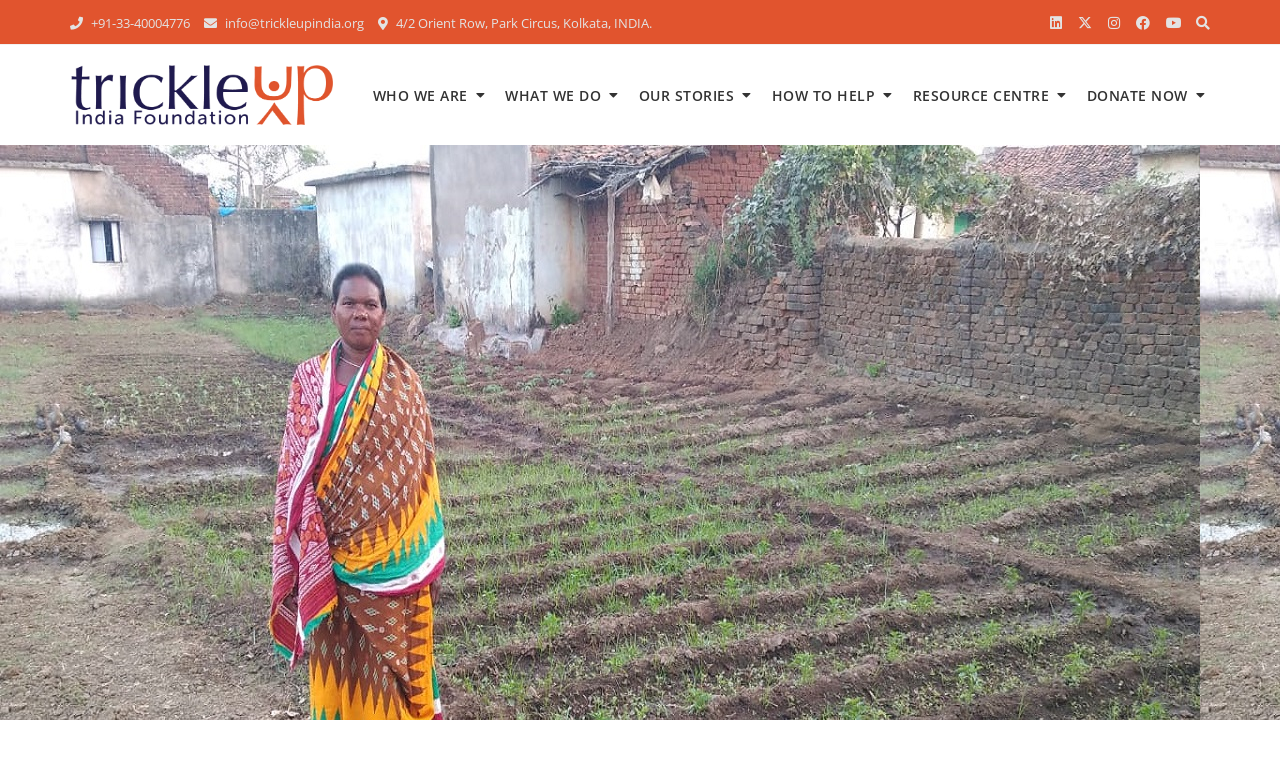

--- FILE ---
content_type: text/css
request_url: https://trickleupindia.in/wp-content/uploads/elementor/css/post-2207.css?ver=1725605664
body_size: 298
content:
.elementor-2207 .elementor-element.elementor-element-e8d2e65 > .elementor-container{min-height:600px;}.elementor-2207 .elementor-element.elementor-element-e8d2e65:not(.elementor-motion-effects-element-type-background), .elementor-2207 .elementor-element.elementor-element-e8d2e65 > .elementor-motion-effects-container > .elementor-motion-effects-layer{background-image:url("https://trickleupindia.in/wp-content/uploads/2023/01/Dhanabanchi-Bhoi.jpg");}.elementor-2207 .elementor-element.elementor-element-e8d2e65{transition:background 0.3s, border 0.3s, border-radius 0.3s, box-shadow 0.3s;padding:0px 0px 0px 0px;}.elementor-2207 .elementor-element.elementor-element-e8d2e65 > .elementor-background-overlay{transition:background 0.3s, border-radius 0.3s, opacity 0.3s;}.elementor-2207 .elementor-element.elementor-element-d4c193b .elementor-heading-title{color:#1D184E;font-family:"MuseoSans_900", Sans-serif;font-size:46px;font-weight:900;font-style:italic;}.elementor-2207 .elementor-element.elementor-element-2bbca07{color:#008185;font-family:"MuseoSans_500", Sans-serif;font-size:20px;font-weight:500;}.elementor-2207 .elementor-element.elementor-element-c0d90e0 .elementor-blockquote__content{color:#1D184E;font-family:"MuseoSans_500", Sans-serif;}.elementor-2207 .elementor-element.elementor-element-c0d90e0 .elementor-blockquote__author{color:#E1542E;font-family:"MuseoSans_500", Sans-serif;font-size:20px;}.elementor-2207 .elementor-element.elementor-element-c0d90e0 .elementor-blockquote{border-color:#E1542E;}.elementor-2207 .elementor-element.elementor-element-c0d90e0 > .elementor-widget-container{padding:0px 80px 0px 80px;}.elementor-2207 .elementor-element.elementor-element-c37c724{color:#1D184E;font-family:"MuseoSans_500", Sans-serif;font-size:16px;font-weight:300;line-height:24px;}.elementor-2207 .elementor-element.elementor-element-6e83843{color:#1D184E;font-family:"MuseoSans_500", Sans-serif;font-size:16px;font-weight:300;line-height:24px;}.elementor-2207 .elementor-element.elementor-element-85bb75a{color:#1D184E;font-family:"MuseoSans_500", Sans-serif;font-size:16px;font-weight:300;line-height:24px;}.elementor-2207 .elementor-element.elementor-element-f40d82c{color:#1D184E;font-family:"MuseoSans_500", Sans-serif;font-size:16px;font-weight:300;line-height:24px;}/* Start Custom Fonts CSS */@font-face {
	font-family: 'MuseoSans_900';
	font-style: normal;
	font-weight: 900;
	font-display: auto;
	src: url('https://trickleupindia.in/wp-content/uploads/2023/01/MuseoSans_900.ttf') format('truetype');
}
/* End Custom Fonts CSS */
/* Start Custom Fonts CSS */@font-face {
	font-family: 'MuseoSans_500';
	font-style: normal;
	font-weight: 500;
	font-display: auto;
	src: url('https://trickleupindia.in/wp-content/uploads/2023/01/MuseoSans_500.ttf') format('truetype');
}
/* End Custom Fonts CSS */

--- FILE ---
content_type: text/css
request_url: https://trickleupindia.in/wp-content/uploads/elementor/css/post-3814.css?ver=1725458369
body_size: -64
content:
.elementor-3814 .elementor-element.elementor-element-b5c5528{color:#090909;font-family:"Roboto", Sans-serif;font-size:24px;font-weight:600;}#elementor-popup-modal-3814 .dialog-message{width:700px;height:auto;}#elementor-popup-modal-3814{justify-content:center;align-items:center;pointer-events:all;background-color:rgba(0,0,0,.8);}#elementor-popup-modal-3814 .dialog-close-button{display:flex;}#elementor-popup-modal-3814 .dialog-widget-content{animation-duration:1.2s;box-shadow:2px 8px 23px 3px rgba(0,0,0,0.2);}